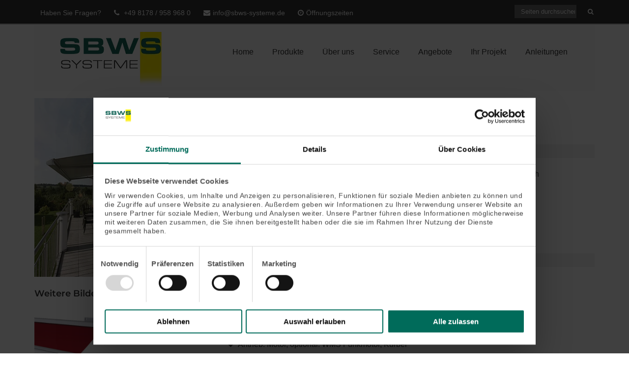

--- FILE ---
content_type: text/css; charset=utf-8
request_url: https://www.sbws-systeme.de/wp-content/cache/min/1/wp-content/assets/custom.css?ver=1768904475
body_size: 546
content:
@charset "UTF-8";#ssb-container{top:15%!important}#extracontent{display:block;text-align:center;position:fixed;top:20%;right:0;z-index:3500!important;padding:10px;background-color:#006b5a;border:1px solid #fff;width:140px}#extracontent ul{margin:0;list-style:none}#extracontent ul:before{content:"\f0e0";font-family:FontAwesome;color:#fff}#extracontent ul li a{color:#fff}@media only screen and (max-width:1256px){#extracontent{top:7%}}@media only screen and (max-width:768px){#extracontent{display:none}}#CybotCookiebotDialog{border:none!important;border-radius:0!important;color:#555!important;margin-top:91px!important;font-family:Arial!important;font-size:14px;line-height:1.3em}#CybotCookiebotDialog #CybotCookiebotDialogBodyContentText{font-size:14px!important;font-family:Arial!important;line-height:1.3em;color:#444}#CybotCookiebotDialog .CybotCookiebotDialogBodyLevelButtonsRow{display:flex;flex-direction:column}#CybotCookiebotDialog #CybotCookiebotDialogBodyLevelButtonsSelectPane{border:none!important;display:flex!important;font-size:16px!important;justify-content:space-between!important}#CybotCookiebotDialog #CybotCookiebotDialogBodyLevelDetailsWrapper{border:none!important;background-color:#fff!important;display:flex!important;justify-content:flex-end!important;padding-top:15px!important;width:100%!important}#CybotCookiebotDialog #CybotCookiebotDialogBodyLevelDetailsWrapper #CybotCookiebotDialogBodyLevelDetailsButton{color:#555;font-size:14px!important;font-weight:600!important}#CybotCookiebotDialog #CybotCookiebotDialogBodyLevelDetailsWrapper #CybotCookiebotDialogBodyLevelDetailsButton:hover{color:#777777!important}#CybotCookiebotDialog #CybotCookiebotDialogBodyLevelButtonAccept{background-color:#fff!important;border:none;color:rgb(159,159,159)!important;font-size:1.25em!important;font-weight:unset!important;padding:12px 16px 10px 16px!important;text-transform:uppercase!important;font-family:Arial!important}#CybotCookiebotDialog #CybotCookiebotDialogBodyLevelButtonAcceptWrapper{margin-top:15px!important}#CybotCookiebotDialog #CybotCookiebotDialogBodyLevelButtonAcceptWrapper .CybotCookieDialogBodyLevelButtonAcceptAll{background-color:rgb(112,182,44)!important;border:2px solid rgb(112,182,44);color:#555!important;display:inline-block!important;font-size:14px!important;font-weight:bold!important;margin-left:15px!important;min-width:80px!important;padding:12px 16px!important;text-decoration:none!important;text-transform:uppercase!important;text-align:center!important;white-space:nowrap!important;z-index:10!important;font-family:Arial!important}#CybotCookiebotDialog #CybotCookiebotDialogBodyLevelButtonAcceptWrapper .CybotCookieDialogBodyLevelButtonAcceptAll:hover{background-color:rgb(133,193,75)!important;border:2px solid rgb(133,193,75)!important;color:#3B444D!important}input[type="checkbox"].CybotCookiebotDialogBodyLevelButton:checked+label,input[type="checkbox"].CybotCookiebotDialogBodyLevelButton+label{font-family:Arial!important}h2#CybotCookiebotDialogBodyContentTitle,#CybotCookiebotDialogBodyLevelDetailsButton{font-family:Arial!important}